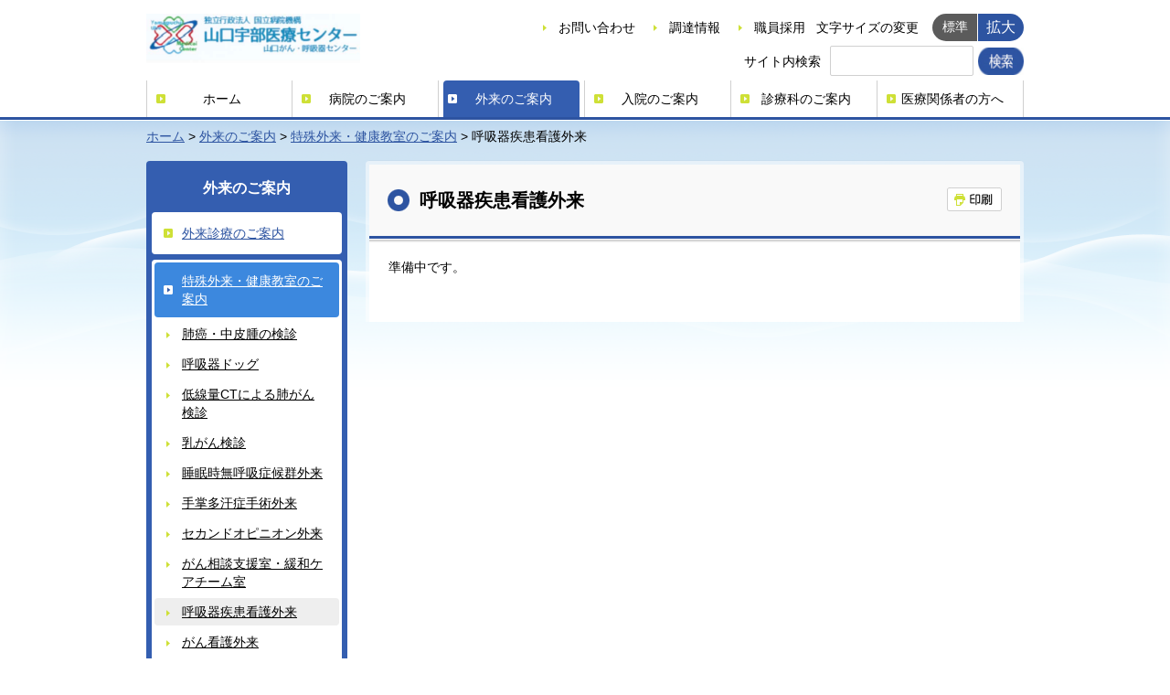

--- FILE ---
content_type: text/html
request_url: https://yamaguchiube.hosp.go.jp/outpatient/cnt1_00124.html
body_size: 1655
content:
<?xml version="1.0" encoding="UTF-8"?>
<!DOCTYPE html PUBLIC "-//W3C//DTD XHTML 1.0 Transitional//EN" "http://www.w3.org/TR/xhtml1/DTD/xhtml1-transitional.dtd">
<html xmlns="http://www.w3.org/1999/xhtml" xml:lang="ja" lang="ja" dir="ltr">
<head>
<meta http-equiv="Content-Type" content="text/html; charset=UTF-8" />
<meta http-equiv="Content-Style-Type" content="text/css" />
<meta http-equiv="Content-Script-Type" content="text/javascript" />
<meta name="copyright" content="Copyright (c) 山口宇部医療センター All Rights Reserved." />
<meta name="keywords" content="国立病院機構" />
<title>呼吸器疾患看護外来 - 独立行政法人国立病院機構 山口宇部医療センター</title>
<!-- responsive meta --> 
<meta http-equiv="X-UA-Compatible" content="IE=edge" />
<meta http-equiv="Pragma" content="no-cache" />
<meta http-equiv="Cache-Control" content="no-cache" /> 
<meta name="viewport" content="width=device-width" />
<meta name="format-detection" content="telephone=no" />
<!-- /responsive meta -->
<link href="/common/style.css" rel="stylesheet" type="text/css" media="all" />
<link href="/common/print.css" rel="stylesheet" type="text/css" media="print" />
<link href="/common/aly.css" rel="stylesheet" type="text/css" media="all" />
<!-- responsive css -->
<link href="/common/style_h_responsive.css" rel="stylesheet" type="text/css" media="all" />
<link href="/common/aly_h_responsive.css" rel="stylesheet" type="text/css" media="all" />
<!-- /responsive css -->
<script type="text/javascript" src="/files/jquery-1.9.1.min.js"></script>
<script type="text/javascript" src="/files/gethtml.js"></script>
<script type="text/javascript">
//<![CDATA[
$(window).on('load',function(){
   getHtmlWithCallback(
       "#headerInner",
       "/common/header_s.html",
       applyTile
   );
   getHtmlWithCallback(
       "#footer",
       "/common/footer_s.html",
       applyTile
   );
   getHtmlWithCallback(
       "#headerInnerSp",
       "/common/header_s_sp.html",
       applyTile
   );
});
//]]>
</script>
<script type="text/javascript" src="/jquery.tile.js"></script>
<script type="text/javascript" src="/common.js"></script>
<script type="text/javascript" src="/files/jquery.cookie.js"></script>
<script type="text/javascript" src="/common/fontsize.js"></script>
<!-- responsive js -->
<script type="text/javascript" src="/common/drawer.js"></script>
<!-- /responsive js -->
</head>

<body>
<div id="container">
<div id="header">
<div class="wrapper">
<div id="headerInner">
</div>
<!--<div id="sch">ここに検索</div>-->
<a class="drawer js-drawer" href="#"><span class="icon"></span><span class="text"></span></a>
<ul id="m-nav" class="clearfix">
<li><a href="/index.html">ホーム</a></li>
<li><a href="/about/index.html">病院のご案内</a></li>
<li class="selected"><a href="/outpatient/index_00021.html">外来のご案内</a></li>
<li><a href="/inpatient/index.html">入院のご案内</a></li>
<li><a href="/section/index_00022.html">診療科のご案内</a></li>
<li><a href="/profession/index_00023.html">医療関係者の方へ</a></li>
<div id="headerInnerSp">
</div>
</ul>
<!-- /.wrapper --></div>
<!-- /#header --></div>

<noscript><p>このサイトではJavaScriptを使用しています。JavaScriptを無効にしている場合、機能が制限されますのでご了承ください。</p></noscript>
<div id="contents">
<div class="wrapper">
<ul class="bread clearfix">
<li><a href="/index.html">ホーム</a>&nbsp;&gt;&nbsp;</li>
<li><a href="/outpatient/index_00021.html">外来のご案内</a>&nbsp;&gt;&nbsp;</li>
<li><a href="/outpatient/cnt1_00046.html">特殊外来・健康教室のご案内</a>&nbsp;&gt;&nbsp;</li>
<li class="current">呼吸器疾患看護外来</li>
</ul>

<div id="main-col">
<h1>呼吸器疾患看護外来<a href="javascript:void(0)" onclick="window.print(); return false;" class="print-btn" title="このページを印刷する - 呼吸器疾患看護外来"><img src="/files/000000817.gif" alt="このページを印刷する - 呼吸器疾患看護外来" /></a></h1>
<div id="inner-wrap">

<div class="body clearfix">
<div class="clearfix mg-b10">
準備中です。
</div>
</div>

<!-- /#inner-wrap --></div>
<!-- /#main-col --></div>

<div id="right-col">
<div class="s-nav-container">
<h3><a href="/outpatient/index_00021.html">外来のご案内</a></h3>
<ul class="s-nav">
<li><a href="/outpatient/cnt1_00045.html">外来診療のご案内</a></li>
<li class="selected"><a href="/outpatient/cnt1_00046.html">特殊外来・健康教室のご案内</a><ul>
<li><a href="/outpatient/cnt1_00112.html">肺癌・中皮腫の検診</a></li>
<li><a href="/outpatient/cnt1_00113.html">呼吸器ドッグ</a></li>
<li><a href="/news/cnt1_00114.html">低線量CTによる肺がん検診</a></li>
<li><a href="/outpatient/cnt1_00115.html">乳がん検診</a></li>
<li><a href="/section/cnt1_00116.html">睡眠時無呼吸症候群外来</a></li>
<li><a href="/outpatient/cnt1_00118.html">手掌多汗症手術外来</a></li>
<li><a href="/outpatient/cnt1_00119.html">セカンドオピニオン外来</a></li>
<li><a href="/outpatient/cnt1_00121.html">がん相談支援室・緩和ケアチーム室</a></li>
<li class="selected"><a href="/outpatient/cnt1_00124.html">呼吸器疾患看護外来</a></li>
<li><a href="/outpatient/cnt1_00125.html">がん看護外来</a></li>
<li><a href="/outpatient/cnt1_00120.html">家族ケア外来</a></li>
<li><a href="/news/cnt1_00002.html">非結核性抗酸菌症（NTM）外来</a></li>
<li><a href="/outpatient/cnt1_00303.html">肺がん精密検診（二次検診）受診のご案内</a></li>
</ul>
</li>
<li><a href="/about/cnt1_00088.html">病棟のご案内</a></li>
<li><a href="/outpatient/cnt1_00288.html">医療費の明細発行について</a></li>
<li><a href="/outpatient/cnt1_00055.html">携帯電話のご利用について</a></li>
<li><a href="/outpatient/cnt1_00057.html">売店・飲食スペースのご利用について</a></li>
<li><a href="/outpatient/cnt1_00058.html">取扱カードについて</a></li>
<li><a href="/outpatient/cnt1_00061.html">バリアフリー状況</a></li>
<li><a href="/news/cnt1_00001.html">宗教的輸血拒否に関する基本方針について</a></li>
</ul>
</div>


<!-- /#right-col --></div>

<ul class="bread clearfix">
<li><a href="/index.html">ホーム</a>&nbsp;&gt;&nbsp;</li>
<li><a href="/outpatient/index_00021.html">外来のご案内</a>&nbsp;&gt;&nbsp;</li>
<li><a href="/outpatient/cnt1_00046.html">特殊外来・健康教室のご案内</a>&nbsp;&gt;&nbsp;</li>
<li class="current">呼吸器疾患看護外来</li>
</ul>
<div class="page-top"><a href="#contents">ページトップへ</a></div>
<!-- /.wrapper --></div>
<!-- /#contents --></div>

<div id="footer">
<!-- /#footer --></div>
<!-- /#container --></div>
</body>
</html>

--- FILE ---
content_type: text/html
request_url: https://yamaguchiube.hosp.go.jp/common/header_s.html
body_size: 534
content:
<!-- Google tag (gtag.js) -->
<script async src="https://www.googletagmanager.com/gtag/js?id=G-Y885LG1QYD"></script>
<script>
  window.dataLayer = window.dataLayer || [];
  function gtag(){dataLayer.push(arguments);}
  gtag('js', new Date());

  gtag('config', 'G-Y885LG1QYD');
</script>


<h1 class="org"><a href="https://yamaguchiube.hosp.go.jp"><img src="/files/000081972.jpg" alt="独立行政法人 国立病院機構 山口宇部医療センター" /></a></h1>
<dl id="h-nav">
<dt><a href="/contact/input.php">お問い合わせ</a></dt>
<dt><a href="/profession/bid2-1_00003.html">調達情報</a></dt>
<dt><a href="/profession/index_00026.html">職員採用</a></dt>
<dt class="sp">文字サイズの変更</dt>
<dd id="font-n" class="selected"><a href="javascript:textSizeReset();">標準</a></dd>
<dd id="font-l"><a href="javascript:textSizeUp();">拡大</a></dd>
</dl>
<form method="get" action="https://www.google.com/search" id="GoogleSearchForm" name="GoogleSearchForm">
<label for="q">サイト内検索</label>
<input type="hidden" name="hl" value="ja" />
<input type="hidden" name="sitesearch" value="https://yamaguchiube.hosp.go.jp" />
<input type="hidden" name="ie" value="utf-8" />
<input type="hidden" name="oe" value="utf-8" />
<input type="hidden" name="filter" value="0" />
<input type="text" id="q" name="q" size="31" maxlength="255" class="GooglesearchInputBox" value="" />
<input name="btnG" src="/files/000000887.gif" alt="検索" type="image" class="GooglesearchSubmitImage" tabindex="0" />
</form>

--- FILE ---
content_type: text/html
request_url: https://yamaguchiube.hosp.go.jp/common/footer_s.html
body_size: 1727
content:
<div class="footer-tuika" class="clearfix">
	
<div class="footer-li-all">
<div class="footer-li-in">
	<div class="footer-title"><a href="/about/index.html">病院のご案内</a></div>

<div class="footer-li">
<ul>	
<li><a href="/about/cnt1_00273.html">当センターについて</a></li>
<li><a href="/about/cnt1_00065.html">交通アクセス</a></li>
<li><a href="/about/cnt1_00004.html">院長あいさつ</a></li>
<li><a href="/about/cnt1_00005.html">病院の特徴</a></li>
<li><a href="/about/cnt1_00008.html">病院の理念</a></li>
<li><a href="/about/cnt1_00009.html">病院概況</a></li>
<li><a href="/cnt1_00010.html">病院沿革</a></li>
<li><a href="/about/cnt1_00011.html">患者の権利宣言</a></li>
<li><a href="/about/cnt1_00088.html">病棟のご案内</a></li>
<li><a href="/about/cnt1_00306.html">病院の活動</a></li>
<li><a href="/about/cnt1_00272.html">重症心身障害児（者）<br>
病棟（きらら病棟）</a></li>
</ul>
</div>
<div class="footer-li">
<ul>
<li><a href="/about/cnt1_00024.html">緩和ケア病棟</a></li>
<li><a href="/about/cnt1_00017.html">医師紹介</a></li>
<li><a href="/about/cnt1_00020.html">地域医療連携室</a></li>
	<li><a href="/about/cnt1_00028.html">スピーカーズバンク</a></li>
	<li><a href="/about/cnt1_00270.html">倫理審査委員会</a></li>
<li><a href="/about/cnt1_00271.html">治験管理室</a></li>
	<li><a href="/about/cnt1_00269.html">各部門のご紹介</a></li>
<li><a href="/about/cnt1_00022.html">医療安全管理室</a></li>
<li><a href="/about/cnt1_00018.html">がん情報管理部</a></li>
<li><a href="/about/cnt1_00015.html">次世代医療基盤法に基づくデータ提供事業について</a></li>
<li><a href="/about/cnt1_00300.html">データベース登録事業について</a></li>
<li><a href="/about/cnt1_00059.html">敷地禁煙について</a></li>
</ul>
</div>

<div class="footer-li">
<ul>
<li><a href="/about/cnt1_00062.html">宇部医療センター広報誌</a></li>
<li><a href="/about/cnt1_00066.html">関連リンク</a></li>
<li><a href="/about/cnt1_00301.html">サイトマップ</a></li>
<li><a href="/about/cnt1_00067.html">情報公開について</a></li>
<li><a href="/about/cnt1_00111.html">個人情報保護方針</a></li>
<li><a href="/about/cnt1_00287.html">マスメディア掲載記事一覧</a></li>
<li><a href="/about/cnt1_00071.html">保険会社等の方へ<br>
（医師面談料について）</a></li>
</ul>
</div></div>
<div class="footer-li-in">
	<div class="footer-title"><a href="/outpatient/index_00021.html">外来のご案内</a></div>

<div class="footer-li">	
<ul>
<li><a href="/outpatient/cnt1_00045.html">外来診療のご案内</a></li>
<li><a href="/outpatient/cnt1_00046.html">特殊外来・健康教室のご案内</a></li>
<li><a href="/about/cnt1_00088.html">病棟のご案内</a></li>
<li><a href="/outpatient/cnt1_00288.html">医療費明細書の発行について</a></li>
<li><a href="/outpatient/cnt1_00055.html">携帯電話のご利用について</a></li>
<li><a href="/outpatient/cnt1_00057.html">売店・飲食スペースのご利用</a></li>
<li><a href="/outpatient/cnt1_00058.html">取扱いカードについて</a></li>
<li><a href="/about/cnt1_00059.html">敷地内禁煙について</a></li>
<li><a href="/outpatient/cnt1_00061.html">バリアフリー状況</a></li>
<li><a href="/news/cnt1_00001.html">宗教的輸血拒否に関する基本方針</a></li>
</ul>
</div>
</div></div>
	<div class="clear"></div>
	<div class="footer-li-all">
		<div class="footer-li-in">
	<div class="footer-title"><a href="/section/index_00022.html">診療科のご案内</a></div>
<div class="footer-li">	
<ul>
<li><a href="/section/cnt1_00072.html">がんの専門的治療</a></li>
<li><a href="/section/cnt1_00073.html">重症心身障害児
（者）の<br>
専門的治療</a></li>
<li><a href="/section/cnt1_00074.html">呼吸器疾患の専門的治療</a></li>
<li><a href="/section/cnt1_00032.html">呼吸器内科・腫瘍内科</a></li>
<li><a href="/section/cnt1_00030.html">腫瘍内科</a></li>
<li><a href="/section/cnt1_00033.html">消化器内科（入院患者のみ）</a></li>
<li><a href="/section/cnt1_00035.html">小児科</a></li>
</ul>
</div>
<div class="footer-li">
<ul>	
<li><a href="/section/cnt1_00037.html">外科</a></li>
<li><a href="/section/cnt1_00050.html">呼吸器外科</a></li>
<li><a href="/section/cnt1_00049.html">消化器外科</a></li>
<li><a href="/section/cnt1_00051.html">乳腺外科</a></li>
<li><a href="/about/cnt1_00107.html">リハビリテーション科</a></li>
<li><a href="/section/cnt1_00040.html">緩和ケア内科</a></li>
<li><a href="/section/cnt1_00042.html">放射線科</a></li>
<li><a href="/section/cnt1_00029.html">精神科</a></li>
</ul>
			</div>
</div>
		<div class="footer-li-in">
<div class="footer-title"><a href="/inpatient/index.html">入院のご案内</a></div>
<div class="footer-li">	
<ul>
<li><a href="/inpatient/cnt1_00054.html">入院について</a></li>
<li><a href="/inpatient/cnt1_00048.html">お見舞いの方へ</a></li>
</ul>
</div></div>
			<div class="footer-li-in">
<div class="footer-title"><a href="/profession/index_00023.html">医療関係者の方へ</a></div>
<div class="footer-li">	
<ul>
<li><a href="/profession/cnt1_00075.html">臨床研修医のご案内</a></li>
<li><a href="/profession/cnt1_00076.html">ボランティアについて</a></li>
<li><a href="/profession/index_00026.html">職員募集</a></li>
<li><a href="/profession/cnt1_00078.html">看護師募集について</a></li>
<li><a href="/profession/bid2-1_00003.html">入札公告</a></li>
<li><a href="/profession/cnt1_00080.html">公表契約一覧</a></li>
<li><a href="/profession/cnt1_00081.html">診療機器のご利用について</a></li>
	<li><a href="/cnt1_00082.html">厚生労働省第二共済組合</a></li>
<li><a href="/profession/cnt1_00291.html">職員及び契約先の労働者の皆様へ</a></li>
<li><a href="/about/cnt1_00304.html">臨床研究参加のお知らせ</a></li>
</ul>
</div>
</div></div>
		</div>
<!--tuika-end-->
<div id="f-nav" class="clearfix">
<ul>
<li><a href="/about/cnt1_00301.html">サイトマップ</a></li>
<li><a href="https://yamaguchiube.hosp.go.jp/contact/input.php">お問い合わせ</a></li>
<li><a href="https://www.hosp.go.jp/">国立病院機構のホームページ</a></li>
</ul>
</div>

<div class="wrapper">
<p class="org-ad">〒755-0241 山口県宇部市東岐波685番地</p>
<p class="org-num"><a href="tel:0836-58-2300">TEL 0836-58-2300</a>｜FAX 0836-58-5219</p>
<p class="org-logo"><a href="https://yamaguchiube.hosp.go.jp"><img src="/files/000081971.png" alt="独立行政法人 国立病院機構 山口宇部医療センター" /></a></p>
<p class="copyright">Copyright &copy; 山口宇部医療センター All Rights Reserved.</p>
<!-- /.wrapper --></div>

--- FILE ---
content_type: text/html
request_url: https://yamaguchiube.hosp.go.jp/common/header_s_sp.html
body_size: 191
content:
<li class="sub aly_only_sp">
</li>

<!-- Google tag (gtag.js) -->
<script async src="https://www.googletagmanager.com/gtag/js?id=G-Y885LG1QYD"></script>
<script>
  window.dataLayer = window.dataLayer || [];
  function gtag(){dataLayer.push(arguments);}
  gtag('js', new Date());

  gtag('config', 'G-Y885LG1QYD');
</script>


--- FILE ---
content_type: text/css
request_url: https://yamaguchiube.hosp.go.jp/common/style.css
body_size: 6899
content:
@charset "utf-8";

/* base
===============================================*/
* {
	margin: 0;
	padding: 0;
}

*+html { background-color: #fff; } /* IE7 Bug Fix */

body {
	background-color: #fff;
	color: #000;
	font-family: "ヒラギノ角ゴ Pro W3", "Hiragino Kaku Gothic Pro", "メイリオ", Meiryo, Osaka, "ＭＳ Ｐゴシック", "MS PGothic", sans-serif;
	line-height: 1.4;
	font-size: 90%;
}

a { text-decoration: underline; }
a:link { color: #2d54a1; } 

a:visited { color: #950581; }
a:hover { color: #00c; }

h1, h2, h3, h4, h5, h6 { clear: both; }
h1 { font-size: 1.4em; }
h2 { font-size: 1.2em; }
h3 { font-size: 1.1em; }
h4 { font-size: 1em; }
h5 { font-size: .9em; }
h6 { font-size: .8em; }

img {
	border: 0;
	vertical-align: bottom;
	max-width: 100%;
}

ul { list-style: none; }
ul li, ol li { margin-bottom: 10px; }
#main-col ul  { list-style: disc; }
#main-col ul, ol { margin-left: 25px; }
#main-col ul.lst-link, #main-col .emg ul, #main-col .pick-up ul, #main-col ul.normal-link, #main-col ul.page-anchor {
	list-style: none;
	margin-left: 0;
}
#m-nav li,
ul.s-nav li,
ul.ex-nav li,
#main-col ul.lst-link li,
#main-col .emg ul li,
#main-col .pick-up ul li,
#main-col ul.normal-link li,
#main-col ul.page-anchor li,
#right-col ul.direct-link li,
#right-col ul.lst-link li,
#f-nav ul li { margin-bottom: 0; }



/* layout
===============================================*/
#container { padding-bottom: 30px; }

#header { border-bottom: 3px solid #2d54a1; }

#footer { clear: both; }
#contents { border-top: 1px solid #fff; }

/* wrapper */
#header .wrapper,
#footer .wrapper,
#contents .wrapper {
	width: 960px;
	margin: 0 auto;
}
#header .wrapper {
	position: relative;
	padding-top: 20px;
}
#header .org img{
	width:250px;
}
#footer .org-logo img{
	width:250px;
}
#contents .wrapper { position: relative; }
.top #contents .wrapper { padding-top: 20px; }
#footer .wrapper { position: relative; }

#inner-wrap {
	background-color: #fff;
	border-top: 1px solid #fff;
	padding: 20px 11px;
	
	/* css3 */
	box-shadow: 0 12px 2px -10px rgba(0,0,0,0.2) inset;
}
.relative-wrap { position: relative; }

/* column */
#main-col {
	clear: both;
	float: right;
	width: 712px;
	border: 4px solid #eee;
	border-bottom: none;
	margin-bottom: 40px;
	
	/* css3 */
	border-top-left-radius: 4px;
	border-top-right-radius: 4px;
    -webkit-border-top-left-radius: 4px;
    -webkit-border-top-right-radius: 4px;
    -moz-border-radius-topleft: 4px;
    -moz-border-radius-topright: 4px;
	
	box-shadow: 0 -2px 2px -3px rgba(0,0,0,0.4);
	border-color: rgba(255,255,255,0.5);
}
.top #main-col {
	width: 720px;
	border: none;
}
.info #main-col,
.full #main-col {
	float: none;
	width: auto;
}
#right-col {
	float: left;
	width: 220px;
	margin-bottom: 40px;
}



/* navigation
===============================================*/
#header a { text-decoration: none; }
#header a:link, #header a:visited, #header a:hover { color: #000; }

#header #m-nav li.selected a, #header #m-nav li a:hover { color: #fff; }
#header #h-nav dd a:link, #header #h-nav dd a:visited, #header #h-nav dd a:hover { color: #fff; }

#header #m-nav li.selected a, #header #m-nav li a:hover {
	background: #345eb0;
	
	/* css3 */
	border-top-left-radius: 4px;
	border-top-right-radius: 4px;
    -webkit-border-top-left-radius: 4px;
    -webkit-border-top-right-radius: 4px;
    -moz-border-radius-topleft: 4px;
    -moz-border-radius-topright: 4px;
	
	/* IE9 SVG, needs conditional override of 'filter' to 'none' */
	/*background: url([data-uri]);*/
	background: url(/files/000000509.png) no-repeat 5px 50%,-moz-linear-gradient(top,  #345eb0 0%, #2d54a1 100%); /* FF3.6+ */
	background: url(/files/000000509.png) no-repeat 5px 50%,-webkit-gradient(linear, left top, left bottom, color-stop(0%,#345eb0), color-stop(100%,#2d54a1)); /* Chrome,Safari4+ */
	background: url(/files/000000509.png) no-repeat 5px 50%,-webkit-linear-gradient(top,  #345eb0 0%,#2d54a1 100%); /* Chrome10+,Safari5.1+ */
	background: url(/files/000000509.png) no-repeat 5px 50%,-o-linear-gradient(top,  #345eb0 0%,#2d54a1 100%); /* Opera 11.10+ */
	background: url(/files/000000509.png) no-repeat 5px 50%,-ms-linear-gradient(top,  #345eb0 0%,#2d54a1 100%); /* IE10+ */
	background: url(/files/000000509.png) no-repeat 5px 50%,linear-gradient(to bottom,  #345eb0 0%,#2d54a1 100%); /* W3C */
	/* filter: progid:DXImageTransform.Microsoft.gradient( startColorstr='#345eb0', endColorstr='#2d54a1',GradientType=0 ); IE6-8 */
	background: #345eb0 url(/files/000000509.png) no-repeat 5px 50%; /* IE6-9 */
}

/* global navi */
#m-nav {
	width: 960px;
	margin: 0 auto;
        clear: both; 
}
#m-nav li {
	float: left;
	width: 149px;
	border-right: 1px solid #d0d0d0;
	padding: 0 5px;
}
#m-nav li:first-child {
	width: 148px;
	border-left: 1px solid #d0d0d0;
}
#m-nav li a {
	display: block;
	padding: 10px 10px 10px 15px;
	text-align: center;
}

/* header navi */
#h-nav {
	float: right;
	max-width: 660px;
	margin: 5px 0 10px 0;
}
#h-nav dt,
#h-nav dd { float: left; }
#h-nav dt.sp {
	border-left: 1px solid #d0d0d0;
	padding: 5px 12px;
}
#h-nav dt a {
	display: block;
	padding: 5px 12px 5px 25px;
}
#h-nav dd {
	 background-color: #2d54a1;

	padding: 5px 12px;
}
#h-nav dd.selected { background-color: #5b5b5b; }
#h-nav dd#font-n {
	border-right: 1px solid #fff;
	
	/* css3 */
	border-top-left-radius: 15px;
	border-bottom-left-radius: 15px;
    -webkit-border-top-left-radius: 15px;
    -webkit-border-bottom-left-radius: 15px;
    -moz-border-radius-topleft: 15px;
    -moz-border-radius-bottomleft: 15px;
}
#h-nav dd#font-l {
	/* css3 */
	border-top-right-radius: 15px;
	border-bottom-right-radius: 15px;
    -webkit-border-top-right-radius: 15px;
    -webkit-border-bottom-right-radius: 15px;
    -moz-border-radius-topright: 15px;
    -moz-border-radius-bottomright: 15px;
}

/* google search */
#GoogleSearchForm {
	float: right;
}
#GoogleSearchForm input { float: left; }
#GoogleSearchForm input.GooglesearchInputBox {
	width: 147px;
	height: 23px;
	border: 1px solid #d0d0d0;
	margin: 0 5px 0 0;
}
#GoogleSearchForm label {
	float: left;
	margin: 3px 10px 0 0;
}

/* footer navi */
#f-nav {
	clear: both;
	background-color: #e9ecf5;
	border-top: 1px solid #b1bacb;
	border-bottom: 1px solid #b1bacb;
	
	/* css3 */
	box-shadow: 0 1px 2px rgba(0,0,0,0.2) inset;
}
#f-nav ul {
	width: 960px;
	margin: 0 auto;
}
#f-nav ul li {
	float: left;
	padding: 10px 0;
}
#f-nav ul li a { padding: 0 10px; }

/*footerバナー追加*/
.footer-tuika {
}
.footer-link-all {
border-top: 1px solid #b1bacb;
border-bottom: 1px solid #b1bacb;
margin: 0 auto;
min-height:350px;
}
.footer-link {
padding-top: 20px;
padding-bottom: 20px;
margin: 0 auto;
width: 960px;
}
.footer-link-img {
	width: 220px;
	float: left;
	padding: 8px;
}
@media screen and (max-width: 767px) {
.footer-link-all {
border-top: 1px solid #b1bacb;
border-bottom: none 0;
}
.footer-link {
width: 640px;
}
}

/*fotterサイトマップ追加*/

.footer-li-all {
    max-width: 960px;
    padding-top: 20px;
    height: auto;
margin: 0 auto;
    min-height: 400px;
}
@media screen and (max-width: 767px) {
  .footer-li-all {
    display:none;
  }
}
.footer-title {
    width: 210px;
    padding-top: 5px;
    padding-right: 5px;
    padding-left: 5px;
    font-weight: bold;
     font-size: 1.2em;
    color: rgba(53,93,150,1.00);
}
.footer-title a {
    color: rgba(53,93,150,1.00);
}
.footer-title a:hover {
}
.footer-li-in{
    padding-top: 8px;
    float: left;
}
.footer-li {
    width: 220px;
    float: left;
    padding-right: 10px;
    min-height: 280px;
    padding-top: 20px;
    display: block;
}
.footer-li ul {
	padding: 0px;
margin: 0px;
list-style-type: none;
	
}
.footer-li ul li {
     font-size: .8em;
    width: 100%;
    background-image: url(/files/000109240.png);
    background-repeat: no-repeat;
    background-position: 0% center;
    padding-left: 20px;
}
/* sub navi */
.s-nav-container, ul.s-nav li, ul.s-nav li a, .extract-container, .extract-container-wrap {
	/* css3 */
	border-radius: 4px;
    -webkit-border-radius: 4px;
    -moz-border-radius: 4px;
}
.s-nav-container, .extract-container { margin-bottom: 20px; }
.s-nav-container {
	background: #345eb0;
	
	/* css3 */
	/* IE9 SVG, needs conditional override of 'filter' to 'none' */
	background: url([data-uri]);
	background: -moz-linear-gradient(top,  #345eb0 0%, #2d54a1 100%); /* FF3.6+ */
	background: -webkit-gradient(linear, left top, left bottom, color-stop(0%,#345eb0), color-stop(100%,#2d54a1)); /* Chrome,Safari4+ */
	background: -webkit-linear-gradient(top,  #345eb0 0%,#2d54a1 100%); /* Chrome10+,Safari5.1+ */
	background: -o-linear-gradient(top,  #345eb0 0%,#2d54a1 100%); /* Opera 11.10+ */
	background: -ms-linear-gradient(top,  #345eb0 0%,#2d54a1 100%); /* IE10+ */
	background: linear-gradient(to bottom,  #345eb0 0%,#2d54a1 100%); /* W3C */
	/* filter: progid:DXImageTransform.Microsoft.gradient( startColorstr='#345eb0', endColorstr='#2d54a1',GradientType=0 ); IE6-8 */
	background: #345eb0; /* IE6-9 */
}
.s-nav-container h3 a {
	display: block;
	color: #fff;
	text-decoration: none;
}
ul.s-nav { padding: 0 6px 6px; }
ul.s-nav li {
	background-color: #fff;
	margin-top: 6px;
	padding: 3px;
	
}
ul.s-nav li a {
	display: block;
	padding: 10px 15px 10px 30px;
}
ul.s-nav li.selected a, ul.s-nav li a:hover {
	background: #3c88de;
	color: #fff;
	
	/* IE9 SVG, needs conditional override of 'filter' to 'none' */
	background: url([data-uri]);
	background: url(/files/000000509.png) no-repeat 10px 50%,-moz-linear-gradient(top,  #3c88de 0%, #227ad2 100%); /* FF3.6+ */
	background: url(/files/000000509.png) no-repeat 10px 50%,-webkit-gradient(linear, left top, left bottom, color-stop(0%,#3c88de), color-stop(100%,#227ad2)); /* Chrome,Safari4+ */
	background: url(/files/000000509.png) no-repeat 10px 50%,-webkit-linear-gradient(top,  #3c88de 0%,#227ad2 100%); /* Chrome10+,Safari5.1+ */
	background: url(/files/000000509.png) no-repeat 10px 50%,-o-linear-gradient(top,  #3c88de 0%,#227ad2 100%); /* Opera 11.10+ */
	background: url(/files/000000509.png) no-repeat 10px 50%,-ms-linear-gradient(top,  #3c88de 0%,#227ad2 100%); /* IE10+ */
	background: url(/files/000000509.png) no-repeat 10px 50%,linear-gradient(to bottom,  #3c88de 0%,#227ad2 100%); /* W3C */
	/* filter: progid:DXImageTransform.Microsoft.gradient( startColorstr='#3c88de', endColorstr='#227ad2',GradientType=0 ); IE6-8 */
	background: #3c88de url(/files/000000509.png) no-repeat 10px 50%; /* IE6-9 */
}
ul.s-nav li ul { padding: 0; }
ul.s-nav li ul li {
	margin: 0;
	padding: 0;
	
	/* css3 */
	box-shadow: none;
}
ul.s-nav li.selected ul li a {
	background: none;
	margin-top: 3px;
	padding: 5px 15px 5px 30px;
	color: #000;
}
ul.s-nav li.selected ul li.selected a,
ul.s-nav li.selected ul li a:hover { background-color: #eee; }

/* breadcrumbs */
ul.bread {	
	clear: both;
	padding: 7px 0;
}
ul.bread li { float: left; }



/* title
===============================================*/
.org {
	float: left;
	margin-bottom: 22px;
}
#contents h1 {
	background: #ffffff;
	border-bottom: 3px solid #2d54a1;
	padding: 25px 90px 25px 55px;
	position:relative;
	
	/* css3 */
	/* IE9 SVG, needs conditional override of 'filter' to 'none' */
	background: url([data-uri]);
	background: url(/files/000000514.png) no-repeat 20px 50%,-moz-linear-gradient(top,  #ffffff 0%, #f3f3f3 100%); /* FF3.6+ */
	background: url(/files/000000514.png) no-repeat 20px 50%,-webkit-gradient(linear, left top, left bottom, color-stop(0%,#ffffff), color-stop(100%,#f3f3f3)); /* Chrome,Safari4+ */
	background: url(/files/000000514.png) no-repeat 20px 50%,-webkit-linear-gradient(top,  #ffffff 0%,#f3f3f3 100%); /* Chrome10+,Safari5.1+ */
	background: url(/files/000000514.png) no-repeat 20px 50%,-o-linear-gradient(top,  #ffffff 0%,#f3f3f3 100%); /* Opera 11.10+ */
	background: url(/files/000000514.png) no-repeat 20px 50%,-ms-linear-gradient(top,  #ffffff 0%,#f3f3f3 100%); /* IE10+ */
	background: url(/files/000000514.png) no-repeat 20px 50%,linear-gradient(to bottom,  #ffffff 0%,#f3f3f3 100%); /* W3C */
	/* filter: progid:DXImageTransform.Microsoft.gradient( startColorstr='#ffffff', endColorstr='#f3f3f3',GradientType=0 ); IE6-8 */
	background: #f9f9f9 url(/files/000000514.png) no-repeat 20px 50%; /* IE6-9 */
}
#contents h1 .print-btn {
	position: absolute;
	top: 25px;
	right: 20px;
}
h2 {
	background: #e5f3fc;
	border: 1px solid #b9d7f3;
	margin-bottom: 15px;
	padding: 10px 10px 10px 30px;
	
	/* css3 */
	border-radius: 4px;
    -webkit-border-radius: 4px;
    -moz-border-radius: 4px;
	
	/* IE9 SVG, needs conditional override of 'filter' to 'none' */
	background: url([data-uri]);
	background: url(/files/000000515.png) no-repeat 10px 50%,-moz-linear-gradient(top,  #e5f3fc 1%, #d9ebf7 100%); /* FF3.6+ */
	background: url(/files/000000515.png) no-repeat 10px 50%,-webkit-gradient(linear, left top, left bottom, color-stop(1%,#e5f3fc), color-stop(100%,#d9ebf7)); /* Chrome,Safari4+ */
	background: url(/files/000000515.png) no-repeat 10px 50%,-webkit-linear-gradient(top,  #e5f3fc 1%,#d9ebf7 100%); /* Chrome10+,Safari5.1+ */
	background: url(/files/000000515.png) no-repeat 10px 50%,-o-linear-gradient(top,  #e5f3fc 1%,#d9ebf7 100%); /* Opera 11.10+ */
	background: url(/files/000000515.png) no-repeat 10px 50%,-ms-linear-gradient(top,  #e5f3fc 1%,#d9ebf7 100%); /* IE10+ */
	background: url(/files/000000515.png) no-repeat 10px 50%,linear-gradient(to bottom,  #e5f3fc 1%,#d9ebf7 100%); /* W3C */
	/* filter: progid:DXImageTransform.Microsoft.gradient( startColorstr='#e5f3fc', endColorstr='#d9ebf7',GradientType=0 ); IE6-8 */
	background: #e5f3fc url(/files/000000515.png) no-repeat 10px 0.8em; /* IE6-9 */
}
.unit h2 {
	/* IE9 SVG, needs conditional override of 'filter' to 'none' */
	background: url([data-uri]);
	background: url(/files/000000507.png) no-repeat 10px 1em,-moz-linear-gradient(top,  #e5f3fc 1%, #d9ebf7 100%); /* FF3.6+ */
	background: url(/files/000000507.png) no-repeat 10px 1em,-webkit-gradient(linear, left top, left bottom, color-stop(1%,#e5f3fc), color-stop(100%,#d9ebf7)); /* Chrome,Safari4+ */
	background: url(/files/000000507.png) no-repeat 10px 1em,-webkit-linear-gradient(top,  #e5f3fc 1%,#d9ebf7 100%); /* Chrome10+,Safari5.1+ */
	background: url(/files/000000507.png) no-repeat 10px 1em,-o-linear-gradient(top,  #e5f3fc 1%,#d9ebf7 100%); /* Opera 11.10+ */
	background: url(/files/000000507.png) no-repeat 10px 1em,-ms-linear-gradient(top,  #e5f3fc 1%,#d9ebf7 100%); /* IE10+ */
	background: url(/files/000000507.png) no-repeat 10px 1em,linear-gradient(to bottom,  #e5f3fc 1%,#d9ebf7 100%); /* W3C */
	/* filter: progid:DXImageTransform.Microsoft.gradient( startColorstr='#e5f3fc', endColorstr='#d9ebf7',GradientType=0 ); IE6-8 */
	background: #e5f3fc url(/files/000000507.png) no-repeat 10px 1em; /* IE6-9 */
}
.emg h2 {
	background: #f4c4c4;
	border: none;
	margin-bottom: 0;
	
	/* css3 */
	border-radius: 0;
    -webkit-border-radius: 0;
    -moz-border-radius: 0;
	
	/* IE9 SVG, needs conditional override of 'filter' to 'none' */
	background: url([data-uri]);
	background: url(/files/000000513.png) no-repeat 10px 50%,-moz-linear-gradient(top,  #f4c4c4 0%, #f1b6b8 100%); /* FF3.6+ */
	background: url(/files/000000513.png) no-repeat 10px 50%,-webkit-gradient(linear, left top, left bottom, color-stop(0%,#f4c4c4), color-stop(100%,#f1b6b8)); /* Chrome,Safari4+ */
	background: url(/files/000000513.png) no-repeat 10px 50%,-webkit-linear-gradient(top,  #f4c4c4 0%,#f1b6b8 100%); /* Chrome10+,Safari5.1+ */
	background: url(/files/000000513.png) no-repeat 10px 50%,-o-linear-gradient(top,  #f4c4c4 0%,#f1b6b8 100%); /* Opera 11.10+ */
	background: url(/files/000000513.png) no-repeat 10px 50%,-ms-linear-gradient(top,  #f4c4c4 0%,#f1b6b8 100%); /* IE10+ */
	background: url(/files/000000513.png) no-repeat 10px 50%,linear-gradient(to bottom,  #f4c4c4 0%,#f1b6b8 100%); /* W3C */
	/* filter: progid:DXImageTransform.Microsoft.gradient( startColorstr='#f4c4c4', endColorstr='#f1b6b8',GradientType=0 ); IE6-8 */
	background: #f4c4c4 url(/files/000000513.png) no-repeat 10px 50%; /* IE6-9 */
}
.info h2 { margin-bottom: 20px; }
h3 {
	background: url(/files/000000712.png) no-repeat 10px 50%;
	background-color: #f5f6fa;
	border: 1px solid #d0d0d0;
	margin-bottom: 15px;
	padding: 10px 10px 10px 30px;
	line-height: 1.3;
	
	/* css3 */
	border-radius: 4px;
    -webkit-border-radius: 4px;
    -moz-border-radius: 4px;
}
#right-col h3 {
	background: #345eb0;
	border-bottom: 2px solid #1a327c;
	margin: 0;
	padding: 10px 10px 10px 25px;
	color: #fff;
	
	/* css3 */
	border-top-left-radius: 4px;
	border-top-right-radius: 4px;
    -webkit-border-top-left-radius: 4px;
    -webkit-border-top-right-radius: 4px;
    -moz-border-radius-topleft: 4px;
    -moz-border-radius-topright: 4px;
	
	/* IE9 SVG, needs conditional override of 'filter' to 'none' */
	background: url([data-uri]);
	background: url(/files/000000517.png) no-repeat 10px .7em,-moz-linear-gradient(top,  #345eb0 0%, #2d54a1 92%, #3867ad 94%, #172853 95%, #162a65 100%); /* FF3.6+ */
	background: url(/files/000000517.png) no-repeat 10px .7em,-webkit-gradient(linear, left top, left bottom, color-stop(0%,#345eb0), color-stop(92%,#2d54a1), color-stop(94%,#3867ad), color-stop(95%,#172853), color-stop(100%,#162a65)); /* Chrome,Safari4+ */
	background: url(/files/000000517.png) no-repeat 10px .7em,-webkit-linear-gradient(top,  #345eb0 0%,#2d54a1 92%,#3867ad 94%,#172853 95%,#162a65 100%); /* Chrome10+,Safari5.1+ */
	background: url(/files/000000517.png) no-repeat 10px .7em,-o-linear-gradient(top,  #345eb0 0%,#2d54a1 92%,#3867ad 94%,#172853 95%,#162a65 100%); /* Opera 11.10+ */
	background: url(/files/000000517.png) no-repeat 10px .7em,-ms-linear-gradient(top,  #345eb0 0%,#2d54a1 92%,#3867ad 94%,#172853 95%,#162a65 100%); /* IE10+ */
	background: url(/files/000000517.png) no-repeat 10px .7em,linear-gradient(to bottom,  #345eb0 0%,#2d54a1 92%,#3867ad 94%,#172853 95%,#162a65 100%); /* W3C */
	/* filter: progid:DXImageTransform.Microsoft.gradient( startColorstr='#345eb0', endColorstr='#162a65',GradientType=0 ); IE6-8 */
	background: #345eb0 url(/files/000000517.png) no-repeat 10px .7em; /* IE6-9 */
}
#right-col .s-nav-container h3 {
	background: none;
	border: none;
	padding: 20px 10px 10px;
	color: #fff;
	text-align: center;
}

.contact h3 {
	background: none;
	background: url(/files/000000511.png) no-repeat left 50%;
	border: none;
	padding: 10px 10px 10px 30px;
	color: #000;
}
h4 {
	border-bottom: 3px double #d0d0d0;
	margin-bottom: 15px;
	padding: 6px 3px;
}



/* link 
===============================================*/
ul.lst-link, .direct-menu { margin-bottom: 20px; }
.emg ul.lst-link { margin: 0; }

/* list link */
ul.lst-link li {
	border-bottom: 1px dotted #a8a8a8;
	padding: 10px 15px 10px 30px;
}
ul.lst-link li strong, ul.lst-link li span {
	display: block;
	float: left;
	padding: 2px 0;
}
ul.lst-link li strong {
	width: 18%;
	font-weight: normal;
}
#inner-wrap ul.lst-link li strong {
	width: 20%;
}
ul.lst-link li span {
	float: right;
	width: 20%;
	padding: 2px;
	text-align: center;
	line-height: 1;	
}
ul.lst-link li span.link-block {
	float: none;
	width: 58%;
	margin-left: 19%;
	text-align: left;
	line-height: 1.4;
}
#right-col ul.lst-link { background-color: #f5f6fa; }
#main-col ul.lst-link li ul {
	margin: 5px 0 0 0;
	list-style:none;
}
#main-col ul.lst-link li ul li {
	background:url(/files/000000506.png) left 0.7em no-repeat;
	border-bottom: none;
	padding: 5px 15px 5px 20px;
}

ul.lst-link li span.cat01 { background-color: #fee; border: 1px solid #ccc; }
ul.lst-link li span.cat02 { background-color: #efe; border: 1px solid #ccc; }
ul.lst-link li span.cat03 { background-color: #eef; border: 1px solid #ccc; }
ul.lst-link li span.cat04 { background-color: #ffe; border: 1px solid #ccc; }
ul.lst-link li span.cat05 { background-color: #fef; border: 1px solid #ccc; }
ul.lst-link li span.cat06 { background-color: #eee; border: 1px solid #ccc; }

/* top direct menu */
/*ダイレクトリンクの文字削除を追加*/
/*
.top #right-col h3:first-child{
 display:none;
}
*/
/*追加end*/
.direct-menu {
	background-color: #7ac2e9;
	border: 1px solid #64b1dd;
	
	/* css3 */
	border-radius: 4px;
    -webkit-border-radius: 4px;
    -moz-border-radius: 4px;
}
ul.direct-link {
	border: 1px solid #99ceed;
	padding: 0 6px 6px;
}
ul.direct-link li {
	background-color: #fff;
	margin-top: 6px;
	padding: 2px;
	
	/* css3 */
	border-radius: 4px;
    -webkit-border-radius: 4px;
    -moz-border-radius: 4px;
	box-shadow: 0 2px 2px rgba(0,0,0,0.2);
}

/* banner */
.banner { padding-bottom: 20px; }
.banner li { margin-bottom: 10px; }

.banner-set {
	clear: both;
	background: url(/files/000000512.png) repeat-x top;
	padding: 20px 0 30px 0;
}
.banner-set li {
	float: left;
	width: 231px;
	margin-bottom: 10px;
	padding-right: 12px;
	text-align: center;
}
.banner-set li.edge { padding: 0; }

/* bottom menu */
.b-menu li {
	background: url(/files/000000507.png) no-repeat 10px 50%;
	background-color: #f5f6fa;
	border: 1px solid #ccc;
	margin-top: 6px;
	padding: 10px 20px 10px 30px;
	
	/* css3 */
	border-radius: 4px;
    -webkit-border-radius: 4px;
    -moz-border-radius: 4px;
}

/* button */
div.btn {
	position: absolute;
	top: 10px;
	right: 10px;
}
div.btn p {
	float: left;
	background-color: #fff;
	margin: 0 3px;
	
	/* css3 */
	border-radius: 4px;
    -webkit-border-radius: 4px;
    -moz-border-radius: 4px;
}
div.btn p a {
	display: block;
	padding: 3px 5px 3px 25px;
	text-decoration: none;
}
div.btn p a:link, div.btn p a:visited, div.btn p a:hover { color: #000; }

/* normal link */
ul.normal-link { margin-bottom: 20px; }
ul.normal-link li {
	margin: 3px;
	padding-left: 20px;
}
ul.normal-link li a { padding-right: 20px; }
ul.normal-link li { background: url(/files/000000506.png) no-repeat 7px 0.4em; }
.blk a, .pdf a, .doc a, .xls a, .ppt a { padding-right: 20px; }
.blk a { background: url(/files/000000503.png) no-repeat right 50%; }
.pdf a { background: url(/files/000000670.gif) no-repeat right 50%; }
.doc a { background: url(/files/000000667.gif) no-repeat right 50%; }
.xls a { background: url(/files/000000668.gif) no-repeat right 50%; }
.ppt a { background: url(/files/000000669.gif) no-repeat right 50%; }

/* adobe */
.get-adobe {
	position: relative;
	border: 2px solid #ccc;
	padding: 10px;
}
.get-adobe p { width: 540px; }
.info .get-adobe p { width: 780px; }
.get-adobe img {
	position: absolute;
	top: 10px;
	right: 10px;
}
.get-adobe ul.normal-link { margin-bottom: 0; }

/* new mark */
.link-block img {
	padding-left: 5px;
	vertical-align:middle;
}

/* page anchor */
ul.page-anchor {
	margin-bottom: 10px;
}
ul.page-anchor li {
	float: left;
	background: url(/files/000000914.png) no-repeat 10px 50%;
	padding: 2px 5px 2px 25px;
}



/* table
===============================================*/
table {
	border-collapse: collapse;
	border: 1px solid #ccc;
	margin-bottom: 10px;
}
th, td {
	border: 1px solid #ccc;
	padding: 5px;
}
th { background-color: #def; }
th.green { background-color: #dfd; }
th.cream { background-color: #ffffcc; }
td.orange { background-color: #fec; }
td.red { background-color: #fdd; }
table.formatTable { table-layout:fixed; }



/* for top
===============================================*/
.kv, .emg, .pick-up { margin-bottom: 20px; }
.kv {
	border: 4px solid #eee;
	
	/* css3 */
	border-radius: 4px;
    -webkit-border-radius: 4px;
    -moz-border-radius: 4px;
	
	box-shadow: 0 0 2px rgba(0,0,0,0.4);
	border-color: rgba(255,255,255,0.5);
}
.emg {
	background-color: #fff;
	border: 1px solid #eba7a8;
	
	/* css3 */
	border-radius: 4px;
    -webkit-border-radius: 4px;
    -moz-border-radius: 4px;
}
.emg ul {
	border: 3px solid #f1b6b8;
	border-top: none;
	padding: 10px;
}
.emg ul li { border: none; }
.pick-up li {
	float: left;
	border: 1px solid #b9d7f3;
	margin-left: 15px;
	
	/* css3 */
	border-radius: 4px;
    -webkit-border-radius: 4px;
    -moz-border-radius: 4px;
	
	box-shadow: 0 2px 2px rgba(0,0,0,0.2);
}
.pick-up li:first-child,
.pick-up li.double:first-child,
.pick-up li.single { margin-left: 0; }
.pick-up li a {
	display: table-cell;
	width: 222px;
	height: 100%;
	background-color: #fff;
	border: 3px solid #daeaf7;
	text-align: center;
	vertical-align: middle;
	
	/* css3 */
	/* IE9 SVG, needs conditional override of 'filter' to 'none' */
	background: url([data-uri]);
	background: -moz-linear-gradient(top,  rgba(242,249,254,1) 0%, rgba(214,240,253,1) 100%); /* FF3.6+ */
	background: -webkit-gradient(linear, left top, left bottom, color-stop(0%,rgba(242,249,254,1)), color-stop(100%,rgba(214,240,253,1))); /* Chrome,Safari4+ */
	background: -webkit-linear-gradient(top,  rgba(242,249,254,1) 0%,rgba(214,240,253,1) 100%); /* Chrome10+,Safari5.1+ */
	background: -o-linear-gradient(top,  rgba(242,249,254,1) 0%,rgba(214,240,253,1) 100%); /* Opera 11.10+ */
	background: -ms-linear-gradient(top,  rgba(242,249,254,1) 0%,rgba(214,240,253,1) 100%); /* IE10+ */
	background: linear-gradient(to bottom,  rgba(242,249,254,1) 0%,rgba(214,240,253,1) 100%); /* W3C */
	/* filter: progid:DXImageTransform.Microsoft.gradient( startColorstr='#f2f9fe', endColorstr='#d6f0fd',GradientType=0 ); IE6-8 */
	background: #fff; /* IE6-9 */
}
.pick-up li a img {
	max-width: 220px;
	border: 1px solid #fff;
}
.pick-up li a span.txt-link {
	background-color: #fff;
	background-position: 10px .9em;
	font-weight: normal;
	text-align: left;
}
.pick-up li a span {
	display: block;
	background: url(/files/000000507.png) no-repeat 10px 50%;
	padding: 8px 3px 8px 25px;
	font-weight: bold;
	text-align: center;
	text-decoration: none;
}

.pick-up li.double { margin-left: 16px; }
.pick-up li.double a { width: 344px; }
.pick-up li.double a img { max-width: 342px; }
.pick-up li.single a { width: 714px; }
.pick-up li.single a img { max-width: 712px; }

.direct-menu {
	/* css3 */
	border-radius: 4px;
    -webkit-border-radius: 4px;
    -moz-border-radius: 4px;
}



/* for other page
===============================================*/
#inner-wrap .unit,
#inner-wrap .unit-b {
	float: left;
	width: 210px;
	margin-bottom: 20px;
	padding: 0 10px;
}
#inner-wrap .unit-b { width: 325px; }
.full #inner-wrap .unit-b { width: 290px; }
#inner-wrap .lead { margin: 0 10px 20px; }
#inner-wrap .body { margin: 0 10px 20px; }
#inner-wrap .cat-img {
	border: 1px solid #d0cecf;
	margin-bottom: 5px;
	padding: 4px;
	
	/* css3 */
	border-radius: 4px;
    -webkit-border-radius: 4px;
    -moz-border-radius: 4px;
}
#inner-wrap .relative-wrap { margin: 0 10px; }

#inner-wrap .contact {
	background: url(/files/000000512.png) repeat-x top;
	padding: 15px 0;
}
#inner-wrap .contact ul {
	list-style: none;
	margin: 0 0 10px 0;
}
	


/* big footer
===============================================*/
#big-footer {
	background-color: #f5f6fa;
	border-top: 3px solid #2d54a1;
}
#big-footer dl {
	width: 181px;
	float: left;
	padding: 0 5px 15px;
	border-right: 1px dotted #b6b9c0;
}
#big-footer dl:first-child {
	width: 180px;
	border-left: 1px dotted #b6b9c0;
}
#big-footer dt.ft-unit {
	border-bottom: 1px solid #fff;
	padding: 8px 0;
	
	/* css3 */
	box-shadow: 0 3px 2px -3px rgba(0,0,0,0.2);
}
#big-footer dd { padding: 8px 0 3px; }
#big-footer dt a,
#big-footer dd a {
	display: block;
	padding: 2px 10px 2px 25px;
}

p.org-ad { padding-top: 15px; }
p.org-ad a { padding-left: 30px; }
p.org-logo {
	position: absolute;
	right: 0;
	bottom: 20px;
}
p.copyright { padding: 10px 0 20px; }

/* page top */
.page-top a:link, .page-top a:visited, .page-top a:hover {
	color: #fff;
	text-decoration: none;
}

.page-top {
	clear: both;
	float: right;
	background: #345eb0;
	padding: 5px 15px 5px 30px;
	text-align: center;
	
	/* css3 */
	border-top-left-radius: 4px;
	border-top-right-radius: 4px;
    -webkit-border-top-left-radius: 4px;
    -webkit-border-top-right-radius: 4px;
    -moz-border-radius-topleft: 4px;
    -moz-border-radius-topright: 4px;
	
	/* IE9 SVG, needs conditional override of 'filter' to 'none' */
	background: url([data-uri]);
	background: url(/files/000000508.png) no-repeat 10px 50%,-moz-linear-gradient(top,  #345eb0 0%, #2d54a1 100%); /* FF3.6+ */
	background: url(/files/000000508.png) no-repeat 10px 50%,-webkit-gradient(linear, left top, left bottom, color-stop(0%,#345eb0), color-stop(100%,#2d54a1)); /* Chrome,Safari4+ */
	background: url(/files/000000508.png) no-repeat 10px 50%,-webkit-linear-gradient(top,  #345eb0 0%,#2d54a1 100%); /* Chrome10+,Safari5.1+ */
	background: url(/files/000000508.png) no-repeat 10px 50%,-o-linear-gradient(top,  #345eb0 0%,#2d54a1 100%); /* Opera 11.10+ */
	background: url(/files/000000508.png) no-repeat 10px 50%,-ms-linear-gradient(top,  #345eb0 0%,#2d54a1 100%); /* IE10+ */
	background: url(/files/000000508.png) no-repeat 10px 50%,linear-gradient(to bottom,  #345eb0 0%,#2d54a1 100%); /* W3C */
	/* filter: progid:DXImageTransform.Microsoft.gradient( startColorstr='#345eb0', endColorstr='#2d54a1',GradientType=0 ); IE6-8 */
	background: #345eb0 url(/files/000000508.png) no-repeat 10px 50%; /* IE6-9 */
}



/* common
===============================================*/
.clearfix:after, #contents .wrapper:after, .lst-link li:after, #headerInner:after {
	content: ".";
	display: block;
	visibility: hidden;
	height: 0;
	font-size: 0.1em;
	clear: both;
}
.clearfix, #contents .wrapper, .lst-link li:after, #headerInner { zoom: 1; }

.clear { clear: both; }
.pos-left { float: left; }
.pos-right { float: right; }
.pos-center { margin: 0 auto; }
.txt-center img { padding: 15px 0 5px; }
.pos-left img { padding: 0 10px 5px 0; }
.pos-right img { padding: 0 0 5px 10px; }
.txt-center { text-align: center; }
.txt-right { text-align: right; }
div.txt-center { margin-bottom: 10px; }
.mg-b5 { margin-bottom: 5px; }
.mg-b10 { margin-bottom: 10px; }
.mg-b15 { margin-bottom: 15px; }
.mg-b20 { margin-bottom: 20px; }



/* img
===============================================*/
#contents { background: url(/files/000000510.png) no-repeat center 0; }
#header #h-nav dt a { background: url(/files/000000506.png) no-repeat 5px 50%; }
#header #m-nav li a { background: url(/files/000000507.png) no-repeat 5px 50%; }
ul.s-nav li a { background: url(/files/000000507.png) no-repeat 10px 50%; }
ul.s-nav li.selected ul li a { background: url(/files/000000506.png) no-repeat 10px .8em; }
ul.btn-link li a { background: url(/files/000000507.png) no-repeat 10px 50%; }
div.btn p a { background: url(/files/000000507.png) no-repeat 10px 50%; }
ul.lst-link li { background: url(/files/000000507.png) no-repeat 10px 1.1em; }
#big-footer dt a { background: url(/files/000000507.png) no-repeat 7px .5em; }
#big-footer dd a { background: url(/files/000000506.png) no-repeat 7px .5em; }
p.org-ad a { background: url(/files/000000507.png) no-repeat 15px 50%; }



/* 絞り込み
===============================================*/
.extract-container {
	background: #737373;
	padding: 6px;
}
.extract-container-wrap {
	background-color: #fff;
	padding: 1px 1px 0 1px;
	
	/* css3 */
	box-shadow: 0 2px 2px rgba(0,0,0,0.2);
}
#right-col .extract-container h3 {
	background-color: #7b7b7b;
	border: none;
	padding: 5px;
	text-align: center;
	
	/* css3 */
	/* IE9 SVG, needs conditional override of 'filter' to 'none' */
	background: url([data-uri]);
	background: -moz-linear-gradient(top,  rgba(123,123,123,1) 0%, rgba(103,103,103,1) 100%); /* FF3.6+ */
	background: -webkit-gradient(linear, left top, left bottom, color-stop(0%,rgba(123,123,123,1)), color-stop(100%,rgba(103,103,103,1))); /* Chrome,Safari4+ */
	background: -webkit-linear-gradient(top,  rgba(123,123,123,1) 0%,rgba(103,103,103,1) 100%); /* Chrome10+,Safari5.1+ */
	background: -o-linear-gradient(top,  rgba(123,123,123,1) 0%,rgba(103,103,103,1) 100%); /* Opera 11.10+ */
	background: -ms-linear-gradient(top,  rgba(123,123,123,1) 0%,rgba(103,103,103,1) 100%); /* IE10+ */
	background: linear-gradient(to bottom,  rgba(123,123,123,1) 0%,rgba(103,103,103,1) 100%); /* W3C */
	/* filter: progid:DXImageTransform.Microsoft.gradient( startColorstr='#7b7b7b', endColorstr='#676767',GradientType=0 ); IE6-8 */
	background: #7b7b7b; /* IE6-9 */
}

.all, .all a, .ex-nav li a {
	/* css3 */
	border-radius: 4px;
    -webkit-border-radius: 4px;
    -moz-border-radius: 4px;
}
.all {
	background-color: #fff;
	margin-bottom: 6px;
}
.ex-nav li {
	border-top: 1px solid #a7a7a7;
	padding: 1px 0;
}
.ex-nav li:first-child { border: none; }
.all a, .ex-nav li a {
	display: block;
	padding: 10px 15px;
	border: 2px solid #fff;
}

/* arrow box */
a.arrow_box:hover, .selected a.arrow_box {
	position: relative;
	background: #2454a1;
	border: 2px solid #ffffff;
	color: #fff;
}
a.arrow_box:hover:after, .arrow_box:hover:before,
.selected a.arrow_box:after, .selected a.arrow_box:before {
	right: 100%;
	border: solid transparent;
	content: " ";
	height: 0;
	width: 0;
	position: absolute;
	pointer-events: none;
}
a.arrow_box:hover:after, .selected a.arrow_box:after {
	border-color: rgba(36, 84, 161, 0);
	border-right-color: #2454a1;
	border-width: 4px;
	top: 50%;
	margin-top: -4px;
}
a.arrow_box:hover:before, .selected a.arrow_box:before {
	border-color: rgba(255, 255, 255, 0);
	border-right-color: #ffffff;
	border-width: 7px;
	top: 50%;
	margin-top: -7px;
}

/* button */
.btn-obj a {
	background: #345eb0;
	color: #fff;
	text-decoration: none;
	
	/* css3 */
	border-radius: 4px;
    -webkit-border-radius: 4px;
    -moz-border-radius: 4px;
	
	/* IE9 SVG, needs conditional override of 'filter' to 'none' */
	background: url([data-uri]);
	background: url(/files/000000509.png) no-repeat 5px 50%,-moz-linear-gradient(top,  #345eb0 0%, #2d54a1 100%); /* FF3.6+ */
	background: url(/files/000000509.png) no-repeat 5px 50%,-webkit-gradient(linear, left top, left bottom, color-stop(0%,#345eb0), color-stop(100%,#2d54a1)); /* Chrome,Safari4+ */
	background: url(/files/000000509.png) no-repeat 5px 50%,-webkit-linear-gradient(top,  #345eb0 0%,#2d54a1 100%); /* Chrome10+,Safari5.1+ */
	background: url(/files/000000509.png) no-repeat 5px 50%,-o-linear-gradient(top,  #345eb0 0%,#2d54a1 100%); /* Opera 11.10+ */
	background: url(/files/000000509.png) no-repeat 5px 50%,-ms-linear-gradient(top,  #345eb0 0%,#2d54a1 100%); /* IE10+ */
	background: url(/files/000000509.png) no-repeat 5px 50%,linear-gradient(to bottom,  #345eb0 0%,#2d54a1 100%); /* W3C */
	/* filter: progid:DXImageTransform.Microsoft.gradient( startColorstr='#345eb0', endColorstr='#2d54a1',GradientType=0 ); IE6-8 */
	background: #345eb0 url(/files/000000509.png) no-repeat 5px 50%; /* IE6-9 */
}
.btn-obj {
	width: 200px;
	margin: 0 auto;
	
	/* css3 */
	border-radius: 4px;
    -webkit-border-radius: 4px;
    -moz-border-radius: 4px;
	
	box-shadow: 2px 2px 4px rgba(0,0,0,0.2);
}
.btn-obj a {
	display: block;
	padding: 15px;
	text-align: center;
}


/* defaultWide
===============================================*/
div.defaultWide table{
	border-collapse: separate;
	border: none;
	margin: 0 auto;
}
div.defaultWide table th,
div.defaultWide table td{
	border: none;
	padding: 0;
}
div.defaultWide table th{
	background-color: transparent;
}

div.defaultWide img {
	border: 0;
	vertical-align: bottom;
	max-width: none;
}

div.defaultWide p {
	margin:1em 0;
}

div.defaultWide ul { list-style: disc; }
div.defaultWide ul li,
div.defaultWide ol li { margin-bottom: 0; }
#main-col div.defaultWide ul  { list-style: disc; }
#main-col div.defaultWide ul, ol { margin-left: 40px; }
#main-col div.defaultWide ul.lst-link, #main-col .emg ul, #main-col .pick-up ul, #main-col ul.normal-link, #main-col ul.page-anchor {
	list-style: none;
	margin-left: 0;
}

div.defaultWide blockquote {
	margin:1em 40px;
}

div.defaultWide table.setStyle {
	border-collapse: collapse;
	border: 1px solid #ccc;
	margin-bottom: 10px;
}
div.defaultWide table.setStyle th,
div.defaultWide table.setStyle td {
	border: 1px solid #ccc;
	padding: 5px;
}
div.defaultWide table.setStyle th { background-color: #def; }


/* defaultNarrow
===============================================*/
div.defaultNarrow table{
	border-collapse: separate;
	border: none;
	margin-bottom: 0;
	width: auto;
}
div.defaultNarrow table th,
div.defaultNarrow table td{
	border: none;
	padding: 0;
	max-width: 670px;
}
div.defaultNarrow table th{
	background-color: transparent;
}

div.defaultNarrow img {
	border: 0;
	vertical-align: bottom;
	max-width: 670px;
	height: auto;
}

div.defaultNarrow hr {
	max-width: 670px;
}

div.defaultNarrow p {
	margin:1em 0;
}

div.defaultNarrow ul { list-style: disc; }
div.defaultNarrow ul li,
div.defaultNarrow ol li { margin-bottom: 0; }
#main-col div.defaultNarrow ul { list-style: disc; }
#main-col div.defaultNarrow ul,
#main-col div.defaultNarrow ol { margin-left: 40px; }

div.defaultNarrow blockquote {
	margin:1em 40px;
}

div.defaultNarrow table.setStyle {
	border-collapse: collapse;
	border: 1px solid #ccc;
	margin-bottom: 10px;
}
div.defaultNarrow table.setStyle th,
div.defaultNarrow table.setStyle td {
	border: 1px solid #ccc;
	padding: 5px;
}
div.defaultNarrow table.setStyle th { background-color: #def; }

/* style2.css 移植 */

#headerInner {
  align-items: center;
  justify-content: space-between;
  padding-bottom: 14px;
}
#headerInner:after {
  display: none;
}

@media screen and (min-width: 768px) {
  #header .wrapper {
    padding-top: 15px;
  }
}
@media screen and (max-width: 767px) {
  #headerInner {
    padding: 0;
  }
}

/* ロゴ */
#headerInner .org {
  float: left;          
  margin: 0;
  padding: 0;
}
#headerInner .org img {
  display: block;
  height: auto;
  width: 234px;
}

@media screen and (max-width: 767px) {
  #headerInner .org {
    padding-left: 10px;
  }
  #headerInner .org img {
    width: 170px;
  }
}

/* ユーティリティ */
#headerInner .utility {
  align-items: center;
  display: flex;
  justify-content: flex-end;
}

/* サイト内検索 */
#GoogleSearchForm {
  align-items: center;
  display: flex;
  float: right;          
  margin: 5px 0;
}
#GoogleSearchForm label {
  display: block;
  float: none;
  margin: 0 10px 0 0;
}
#GoogleSearchForm input.GooglesearchInputBox {
  border: 1px solid #d0d0d0;
  border-radius: 2px;
  display: block;
  float: none;
  font-family: inherit;
  margin: 0 5px 0 0;
  padding: 4px;
  -webkit-appearance: none;
}
#GoogleSearchForm input {
  display: block;
  float: none;
  height: 30px;
  margin: 0;
  width: 50px;
}

/* 文字サイズ変更 */
#h-nav {
  align-items: center;          
  border-left: none;               
  display: flex;                
  float: right;          
  margin: 0 0 0 20px;           
  padding-left: 20px;           
}
#h-nav dt.sp {
  border: none;
  float: none;
  margin-right: 15px;
  padding: 0;
}
#h-nav dd {
  box-sizing: border-box;
  float: none;
  height: 30px;
  padding: 0;
  text-align: center;
  width: 50px;
}
#h-nav dd#font-n {
  font-size: 97.5%;
  padding-top: 5px;
}
#h-nav dd#font-l {
  font-size: 111.5%;
  padding-top: 3px;
}
@media all and (-ms-high-contrast:none){
  *::-ms-backdrop, #h-nav dd#font-n {
    padding-top: 6px;
  }
  *::-ms-backdrop, #h-nav dd#font-l {
    padding-top: 4px;
  }
}



--- FILE ---
content_type: text/css
request_url: https://yamaguchiube.hosp.go.jp/common/style_h_responsive.css
body_size: 3408
content:
@charset "utf-8";


/*#############################################*/
/* PC */
/*#############################################*/
/* carousel
===============================================*/
@media(min-width:768px){
ul.nav {
	display: block !important;
}
}

/* carousel
===============================================*/
.carousel {
	padding: 5px;
}
.carousel-wrap {
	position: relative;
	padding-bottom: 20px;
}
.carousel-wrap .slick-dots {
	width: 100%;
	position: absolute;
	left: 0;
	padding: 0;
	bottom: -14px;
	display: -webkit-box;
	display: -webkit-flex;
	display: -ms-flexbox;
	display: flex;
	-webkit-box-pack: center;
	-webkit-justify-content: center;
	    -ms-flex-pack: center;
	        justify-content: center;
	height: 10px;
}
.carousel-wrap .slick-dots li {
	width: 10px;
	height: 10px;
	margin: 0 5px;
	font-size: 0;
	line-height: 0;
}
.carousel-wrap .slick-dots button {
	display: inline-block;
	width: 10px;
	height: 10px;
	background-color: #ccc;
	border: none;
	border-radius: 50%;
	text-indent: 100%;
	white-space: nowrap;
	overflow: hidden;
}
.carousel-wrap .slick-dots .slick-active button {
	background-color: #333;
}
.carousel-wrap .slick-arrow {
	width: 30px;
	height: 30px;
	position: absolute;
	top: 0;
	bottom: 0;
	margin: auto 0;
	z-index: 2;
	text-indent: 100%;
	white-space: nowrap;
	overflow: hidden;
	font-size: 0;
	line-height: 0;
	background: none;
	border: none;
	cursor: pointer;
}
.carousel-wrap .slick-arrow::before,
.carousel-wrap .slick-arrow::after {
	content: '';
	display: inline-block;
	position: absolute;
  top: 0;
  bottom: 0;
  left: 0;
  margin: auto;
  vertical-align: middle;
}
.carousel-wrap .slick-arrow::before{
	width: 30px;
	height: 30px;
	border-radius: 50%;
	background: rgba(0,0,0,.6);
}
.carousel-wrap .slick-arrow::after{
	left: 12px;
	width: 8px;
	height: 8px;
	border: 8px solid transparent;
	border-left: 8px solid #fff;
	-webkit-box-sizing: border-box;
	        box-sizing: border-box;
}
.carousel-wrap .slick-prev {
	left: 0;
	-webkit-transform: rotate(180deg);
	    -ms-transform: rotate(180deg);
	        transform: rotate(180deg);
}
.carousel-wrap .slick-next {
	right: 0;
}
.carousel-wrap .carousel-control {
	display: inline-block;
	position: absolute;
	left: 5px;
	bottom: 4px;
	width: 36px;
	height: 16px;
}
.carousel-wrap .carousel-switch {
	text-indent: 100%;
	white-space: nowrap;
	overflow: hidden;
	font-size: 0;
	line-height: 0;
}
.carousel-wrap .carousel-switch::before,
.carousel-wrap .carousel-switch::after {
	content: '';
	display: inline-block;
	position: absolute;
  top: 0;
  bottom: 0;
  left: 0;
  margin: auto;
  vertical-align: middle;
}
.carousel-wrap .carousel-start::before{
	width: 36px;
	height: 16px;
	border: 1px solid #c03;
	-webkit-box-sizing: border-box;
	        box-sizing: border-box;
}
.carousel-wrap .carousel-start::after{
	left: 16px;
	width: 6px;
	height: 6px;
	border: 6px solid transparent;
	border-left: 6px solid #c03;
	-webkit-box-sizing: border-box;
	        box-sizing: border-box;
}
.carousel-wrap .carousel-stop::before{
	width: 36px;
	height: 16px;
	border: 1px solid #333;
	-webkit-box-sizing: border-box;
	        box-sizing: border-box;
}
.carousel-wrap .carousel-stop::after{
	left: 15px;
	width: 6px;
	height: 8px;
	border-left: 2px solid #000;
	border-right: 2px solid #000;
	-webkit-box-sizing: border-box;
	        box-sizing: border-box;
}

/* info-header
===============================================*/
#rightCol h2.info-header,
#leftCol h2.info-header {
	border: none;
	border-top: 7px solid #2d54a1;
	background-color: #eaeaea;
	margin: 0 0 10px;
	padding: 10px 5px;
	font-size: 1.1em;
	border-top-left-radius: 4px;
	border-top-right-radius: 4px;
	text-align: left;
}

/* boxCaption
===============================================*/
.boxCaption {
	width: 95%;
	background-color: #ff9;
	border: 1px solid	#000;
	padding: 5px;
	margin: 0 auto 20px;
}
.boxCaption strong {
	font-size: 115%;
}

/* no-wrap-pc
===============================================*/
.no-wrap-pc {
	white-space: nowrap;
}

/*#############################################*/
/* SP */
/*#############################################*/
@media(max-width:767px){

/* layout
===============================================*/
body {
	-webkit-text-size-adjust: 100%;
}
#container {
	width: 100%;
	padding: 0;
}
#leftCol,
#wrapper,
#mainCol,
#main-col,
#rightCol,
#right-col,
.info #mainCol,
.info #rightCol,
.detail #mainCol,
.photo #mainCol,
.solo #wrapper,
.top #main-col,
#header .wrapper,
#footer .wrapper,
#contents .wrapper,
#f-nav ul {
	width: auto;
	float: none;
	padding: 0;
	margin-left: 0;
	margin-right: 0;
}
#contents {
	display: -webkit-box;
	display: -webkit-flex;
	display: -ms-flexbox;
	display: flex;
	-webkit-box-orient: vertical;
	-webkit-box-direction: normal;
	-webkit-flex-direction: column;
	    -ms-flex-direction: column;
	        flex-direction: column;
	padding: 10px;
	-webkit-box-sizing: border-box;
	        box-sizing: border-box;
}
#leftCol {
	-webkit-box-ordinal-group: 3;
	-webkit-order: 2;
	    -ms-flex-order: 2;
	        order: 2;
}
#wrapper {
	-webkit-box-ordinal-group: 2;
	-webkit-order: 1;
	    -ms-flex-order: 1;
	        order: 1;
}
#wrapper + #rightCol {
	-webkit-box-ordinal-group: 3;
	-webkit-order: 2;
	    -ms-flex-order: 2;
	        order: 2;
}

/* header
===============================================*/
#header {
	border-top: none;
	padding: 10px 0 0;
}
#header .org {
	float: none;
	padding: 5px 10px 0;
}
#header .org img {
	width: 200px;
	height: auto;
}
#headerInner {
	height: 60px;
}
#headerTool {
	display: -webkit-box;
	display: -webkit-flex;
	display: -ms-flexbox;
	display: flex;
	-webkit-box-orient: vertical;
	-webkit-box-direction: normal;
	-webkit-flex-direction: column;
	    -ms-flex-direction: column;
	        flex-direction: column;
}
#headerTool .carousel-wrap {
	-webkit-box-ordinal-group: 3;
	-webkit-order: 2;
	    -ms-flex-order: 2;
	        order: 2;
}
#headerTool .nav {
	-webkit-box-ordinal-group: 2;
	-webkit-order: 1;
	    -ms-flex-order: 1;
	        order: 1;
}
#header .wrapper {
	position: static;
}

/* bread
===============================================*/
ul.bread li {
	font-size: .75em;
}

/* tool
===============================================*/
#tool {
	display: none;
}

/* h-nav
===============================================*/
#h-nav {
	display: none;
	float: none;
	max-width: 0;
	margin: 0;
}

/* GoogleSearchForm
===============================================*/
#GoogleSearchForm {
	display: none;
}

/* nav
===============================================*/
ul.nav {
	display: none;
	width: auto;
	padding: 0;
	border-top: 1px solid #2d54a1;
	line-height: 1.1;
}
ul.nav li {
	float: none;
	margin: 0;
	padding: 0;
	border: none;
}
ul.nav li a {
	padding: 10px 10px 10px 20px;
	border: 1px solid #2d54a1;
	border-top: none;
	background: #eaeaea url(/files/000000031.gif) no-repeat 0 center;
	border-radius: 0;
	text-align: left;
	color: #2d54a1;
}
ul.nav li a:hover {
	text-decoration: none;
}
ul.nav li.selected a,
ul.nav li.selected a:link,
ul.nav li.selected a:visited,
ul.nav li.selected a:hover {
	background: #2d54a1 url(/files/000000032.gif) no-repeat 0 center;
	color: #fff;
}
#m-nav {
	display: none;
	width: auto;
	padding: 0;
	border-top: 1px solid #2d54a1;
	line-height: 1.1;
}
#m-nav li {
	float: none;
	margin: 0;
	padding: 0;
	border: none;
}
#m-nav li,
#m-nav li:first-child {
	width: auto;
	border: none;
}
#header #m-nav li a {
	padding: 10px 10px 10px 20px;
	border: 1px solid #2d54a1;
	border-top: none;
	border-radius: 0;
	text-align: left;
	color: #2d54a1;
}
#m-nav li a:hover {
	text-decoration: none;
}
#header #m-nav li.selected a,
#header #m-nav li.selected a:link,
#header #m-nav li.selected a:visited,
#header #m-nav li.selected a:hover {
	color: #fff;
}
#header #m-nav li.selected a, #header #m-nav li a:hover {
	border-radius: 0;
}
#header #m-nav li.sub {
}
#header #m-nav li.sub ul {
	padding: 10px 0;
	border: 1px solid #2d54a1;
	border-top: none;
}
#header #m-nav li.sub ul li {
}
#header #m-nav li.sub ul li a {
	position: relative;
	border: none;
	background: none;
	padding-top: 5px;
	padding-bottom: 5px;
	font-size: 13px;
}
#header #m-nav li.sub ul li a:hover {
	color: #2d54a1;
	text-decoration: underline;
}
#header #m-nav li.sub ul li a::before{
	content: '';
	display: inline-block;
	position: absolute;
	left: 8px;
	top: 0;
	bottom: 0;
	margin: auto;
	-webkit-box-sizing: border-box;
	        box-sizing: border-box;
	width: 4px;
	height: 4px;
	border: 4px solid transparent;
	border-left: 4px solid #d2e059;
}

/* drawer
===============================================*/
.drawer {
	position: absolute;
	right: 10px;
	top: 10px;
  display: block;
  width: 45px;
  height: 45px;
	border: 1px solid #ccc;
  -webkit-tap-highlight-color: transparent;
	cursor: pointer;
}
.drawer .icon,
.drawer .icon::before,
.drawer .icon::after {
  position: relative;
  display: block;
  top: 50%;
  left: 50%;
  height: 3px;
  width: 32px;
  background: #000;
  content: '';
  -webkit-transition: all .2s ease-in-out;
  transition: all .2s ease-in-out;
}
.drawer .text {
  position: relative;
  display: block;
  top: calc(100% - 14px);
  font-size: 10px;
  color: #000;
  text-align: center;
}
.drawer .text::before,
.drawer .text::after {
	position: absolute;
  width: 100%;
  left: 0;
	-webkit-transition: all .2s ease-in-out;
	transition: all .2s ease-in-out;
	font-size: 10px;
	-webkit-transform: scale(0.8);
	    -ms-transform: scale(0.8);
	        transform: scale(0.8);
  -webkit-transform-origin: center top;
      -ms-transform-origin: center top;
          transform-origin: center top;
}
.drawer .text::before {
  content: 'メニュー';
  visibility: visible;
  opacity: 1;
}
.drawer .text::after {
  content: '閉じる';
  visibility: hidden;
  opacity: 0;
}
.drawer .icon {
  -webkit-transform: translate3d(-50%, -5px, 0);
          transform: translate3d(-50%, -5px, 0);
}
.drawer .icon::before {
  -webkit-transform: translate3d(-50%, -11.5px, 0);
          transform: translate3d(-50%, -11.5px, 0);
}
.drawer .icon::after {
  -webkit-transform: translate3d(-50%, 5px, 0);
          transform: translate3d(-50%, 5px, 0);
}
.drawer.is-active .icon {
  background-color: transparent;
}
.drawer.is-active .icon::before,
.drawer.is-active .icon::after {
  top: 0;
}
.drawer.is-active .icon::before {
  -webkit-transform: translateX(-50%) rotate(45deg);
      -ms-transform: translateX(-50%) rotate(45deg);
          transform: translateX(-50%) rotate(45deg);
  top: 0;
}
.drawer.is-active .icon::after {
  -webkit-transform: translateX(-50%) translateY(-10px) rotate(-45deg);
      -ms-transform: translateX(-50%) translateY(-10px) rotate(-45deg);
          transform: translateX(-50%) translateY(-10px) rotate(-45deg);
  top: 7px;
}
.drawer.is-active .text::before {
  visibility: hidden;
  opacity: 0;
}
.drawer.is-active .text::after {
  visibility: visible;
  opacity: 1;
}

/* footer
===============================================*/
#footer dt {
	padding-top: 20px;
	float: none;
}
#footer dd {
	float: none;
	margin-top: 20px;
	font-size: 0;
}
#footer dd a {
	display: block;
	margin-top: 10px;
	padding: 2px 15px 2px 15px;
  background: url(/files/000000031.gif) no-repeat 0 .2em;
	font-size: 14px;
}
#footer dd a:first-child {
	margin-top: 0;
}
#footer .wrapper {
	padding: 10px;
}
#footer p.org-ad,
#footer p.org-num {
	padding-top: 0;
	font-size: 12px;
}
#footer p.org-num {
	margin-top: .5em;
}
#footer p.org-logo {
	position: static;
}
#footer p.org-logo img[alt*="山口宇部医療病院センター"] {
	width: 200px;
	height: auto;
}

/* big-footer
===============================================*/
#big-footer {
	display: none;
}

/* f-nav
===============================================*/
#f-nav ul li {
	float: none;
	font-size: 0;
}
#f-nav ul li a {
	font-size: 14px;
}

/* banner-set
===============================================*/
.banner-set {
	text-align: center;
	padding: 25px 0 0;
}
.banner-set li {
	float: none;
	width: auto;
	height: auto !important;
	padding-right: 0;
}

/* address
===============================================*/
p.address {
	padding: 20px 10px;
	font-size: 12px;
}

/* copyright
===============================================*/
p.copyright {
	padding: 10px;
	text-align: center;
	font-size: 10px;
}

dl.top-sub-nav dd, dl.top-sub-nav-b dd, dl.related-nav dd {
	background-position: 5px .35em;
}

/* button-set
===============================================*/
ul.button-set {
	display: none;
}

/* carousel
===============================================*/
.carousel {
	margin-top: 10px;
	padding: 0 5px;
}
.carousel-wrap .slick-dots {
	bottom: -18px;
}
.carousel-wrap .carousel-control {
	bottom: 0;
}

/* top-main
===============================================*/
ul.top-main {
	display: -webkit-box;
	display: -webkit-flex;
	display: -ms-flexbox;
	display: flex;
	-webkit-flex-wrap: wrap;
	    -ms-flex-wrap: wrap;
	        flex-wrap: wrap;
	margin: 0 -2px;
}
ul.top-main li,
ul.top-main li:first-child {
	width: 50%;
	padding: 0 2px 4px;
	-webkit-box-sizing: border-box;
	        box-sizing: border-box;
}
ul.top-main li:last-child {
	width: 100%;
}
ul.top-main img {
	width: 100%;
	height: auto;
}

/* info-list
===============================================*/
dl.info-list {
	overflow: hidden;
}

/* top-right-banner
===============================================*/
ul.top-right-banner {
	padding: 0;
	text-align: center;
}

/* top-right-menu
===============================================*/
ul.top-right-menu {
	display: -webkit-box;
	display: -webkit-flex;
	display: -ms-flexbox;
	display: flex;
	-webkit-flex-wrap: wrap;
	    -ms-flex-wrap: wrap;
	        flex-wrap: wrap;
	max-width: 350px;
	padding: 0;
	margin: 0 auto 10px;
}
ul.top-right-menu li {
	width: 50%;
	margin-bottom: 15px;
	-webkit-box-sizing: border-box;
	        box-sizing: border-box;
}
ul.top-right-menu li:nth-child(2n) {
	margin-left: auto;
	text-align: right;
}
ul.top-right-menu li.full {
	width: 100%;
	text-align: center;
}

/* RightOthersMenu
===============================================*/
ul.RightOthersMenu {
}
ul.RightOthersMenu li {
	width: auto;
	background: none;
}
ul.RightOthersMenu li a {
	position: relative;
	width: auto;
	display: block;
	border: 1px solid #ccc;
	background: -webkit-gradient(linear, left top, left bottom, from(#fff), to(#e5e5e5));
	background: linear-gradient(#fff 0%, #e5e5e5 100%);
	border-radius: 5px;
}
ul.RightOthersMenu li a::before,
ul.RightOthersMenu li a::after {
	position: absolute;
	top: 0;
	bottom: 0;
	left: 0;
	margin: auto;
	content: '';
	vertical-align: middle;
	-webkit-box-sizing: border-box;
	        box-sizing: border-box;
}
ul.RightOthersMenu li a::before{
	left: 7px;
	width: 12px;
	height: 12px;
	border-radius: 50%;
	background: #666;
}
ul.RightOthersMenu li a::after{
	left: 12px;
	width: 3px;
	height: 3px;
	border: 3px solid transparent;
	border-left: 3px solid #fff;
}

/* info-header
===============================================*/
#rightCol h2.info-header,
#leftCol h2.info-header {
	padding: 10px;
}

/* cat
===============================================*/
.cat {
	padding: 20px 10px;
	background: -webkit-gradient(linear, left top, right top, from(rgba(212,239,255,1)), to(rgba(255,255,255,1)));
	background: linear-gradient(to right, rgba(212,239,255,1) 0%, rgba(255,255,255,1) 100%);
	font-size: 1.4em;
	font-weight: bold;
}
.cat::before {
	content: attr(title);;
}
.cat img {
	display: none;
}

/* #mainCol h1
===============================================*/
#mainCol h1 {
	font-size: 1.3em;
}

/* lead
===============================================*/
.lead .ex {
	padding: 5px 0;
}

/* detail
===============================================*/
.detail .lead .lnk-header + a,
.info .lead .lnk-header + a {
	display: block;
	text-align: center;
}
.detail .lead .lnk-header + a img,
.info .lead .lnk-header + a img {
	float: none;
	margin: 0 0 10px;
}

/* lnk-image
===============================================*/
.lnk-image {
	display: block;
	text-align: center;
}
.lnk-image img {
	float: none;
	margin: 0 0 10px;
}

/* monthly
===============================================*/
#rightCol ul.monthly {
	padding: 15px 10px;
	margin-bottom: 10px;
}

/* pos-left
===============================================*/
.pos-left {
	float: none;
	text-align: left;
}

/* .key
===============================================*/
dl.key {
	text-align: center;
	padding: 3px 0 5px;
}
dl.key dt,
	dl.key dd {
	float: none;
	padding: 3px 0 5px;
}

/* .key
===============================================*/
p.date {
	text-align: center;
	margin-bottom: 20px;
}

/* .tableWrap
===============================================*/
.tableWrap {
	overflow-x: auto;
	-webkit-overflow-scrolling: touch;
}
.tableWrap table {
	width: 574px;
}


/* boxCaption
===============================================*/
.boxCaption {
	width: auto;
	background-color: #ff9;
	border: 1px solid	#000;
	padding: 5px;
}
.boxCaption strong {
	font-size: 115%;
}

/* h5[align="center"]
===============================================*/
h5[align="center"] {
	text-align: left;
}
h5[align="center"] + hr {
	display: none;
}

/* get-adobe
===============================================*/
.get-adobe {
	display: none;
}

/* no-wrap-pc
===============================================*/
.no-wrap-pc {
	white-space: normal;
}

/* body-contents
===============================================*/
div.body-contents,
#info div.body-contents {
	padding-left: 0;
	padding-right: 0;
}

/* default-table
===============================================*/
.default-table {
	font-size: 83%;
}
.default-table .blk a,
.default-table .pdf a,
.default-table .doc a,
.default-table .xls a,
.default-table .pic a {
	padding-top: 2px;
	padding-bottom: 2px;
}

/* pick-up
===============================================*/
#main-col .pick-up {
	margin: 0 -5px 20px;
}
#main-col .pick-up ul {
}
#main-col .pick-up ul li,
#main-col .pick-up ul li:first-child {
	width: calc(50% - 10px);
	margin: 5px;
	-webkit-box-sizing: border-box;
	        box-sizing: border-box;
}
#main-col .pick-up ul li a {
	width: 100%;
	padding: 5px;
	-webkit-box-sizing: border-box;
	        box-sizing: border-box;
}
#main-col .pick-up ul li a img {
	width: 100%;
	height: auto;
	max-width: none;
}

/* inner-wrap
===============================================*/
#inner-wrap {
	overflow: hidden;
	padding-bottom: 0;
}
#inner-wrap .unit,
#inner-wrap .unit-b {
	float: none;
	width: auto;
	padding-left: 0;
	padding-right: 0;
}
#inner-wrap .unit:last-child,
#inner-wrap .unit-b:last-child {
	margin-bottom: 0;
}

/* lst-link
===============================================*/
.emg ul.lst-link li span {
	width: auto;
}
ul.lst-link li strong,
#inner-wrap ul.lst-link li strong {
	width: 100%;
}
ul.lst-link li span.link-block {
	width: auto;
	margin-left: 0;
	overflow: hidden;
}
ul.lst-link li span[class*="cat"] {
	margin-left: .5em;
}
ul.lst-link li span {
	width: 22%;
}

/* direct-link
===============================================*/
ul.direct-link li img {
	width: 100%;
}

/* direct-link
===============================================*/
#inner-wrap .relative-wrap {
	margin-left: 0;
	margin-right: 0;
}

/* .bread
===============================================*/
#main-col + .bread,
#right-col + .bread {
	display: none;
}

/* page-top
===============================================*/
.page-top {
	display: none;
}

/* print-btn
===============================================*/
#contents h1 .print-btn {
	display: none;
}

} /* media query end */


--- FILE ---
content_type: application/javascript
request_url: https://yamaguchiube.hosp.go.jp/files/gethtml.js
body_size: 48
content:
//HTML出力
function getHtml(targetID, htmlFile){
	$.ajax({
		url : htmlFile,
		type : "get",
		success : function(data){
			$(targetID).html(data);
		},
		error : function(){
		}
	});
}

--- FILE ---
content_type: application/javascript
request_url: https://yamaguchiube.hosp.go.jp/common.js
body_size: 457
content:
function getHtmlWithCallback (targetID, htmlFile, callback) {
   $.ajax({
       url : htmlFile,
       type : "get",
       success : function (data) {
           $(targetID).html(data).html() && callback();
       },        error : function(){}
   });
}
var applyTile = function () {
   $(".unit").tile();
   $(".unit h2").tile();
   $(".unit-b h2").tile(2);
   $("body.full .unit-b h2").tile(3);
   $(".unit-b").tile(2);
   $("body.full .unit-b").tile(3);
   $(".f-unit").tile();
   $(".ft-unit").tile();
   $(".pu").tile();
   $(".txt-link").tile();
   $(".banner-set li").tile();
};